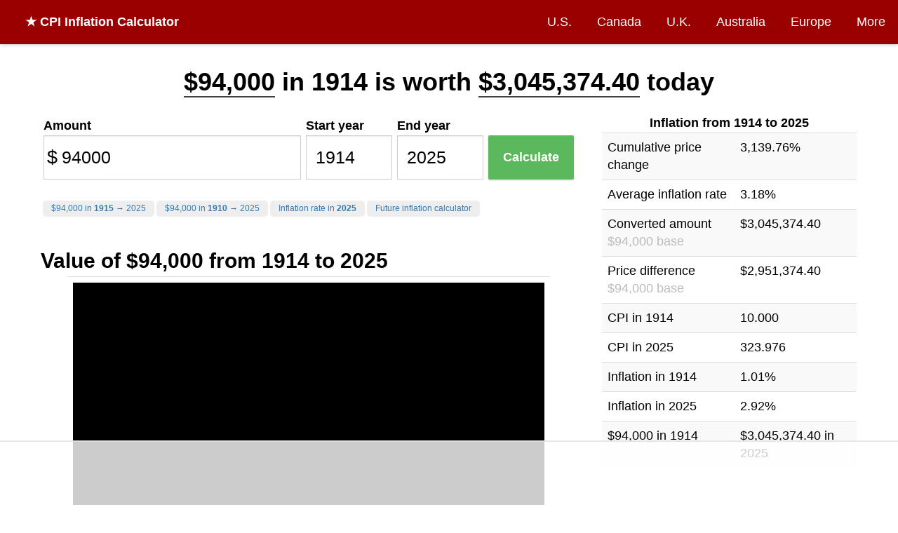

--- FILE ---
content_type: text/html; charset=utf-8
request_url: https://www.in2013dollars.com/us/inflation/1914?amount=94000
body_size: 17072
content:
<!DOCTYPE html><html lang=en><head><meta charset=utf-8><title>$94,000 in 1914 → 2025 | Inflation Calculator</title><meta name=viewport content="width=device-width,initial-scale=1"><link rel=canonical href="https://www.in2013dollars.com/us/inflation/1914?amount=94000"><meta name=description content="The 3.18% inflation rate means $94,000 in 1914 is equivalent to $3,045,374.40 today. This inflation calculator uses the official US consumer price index published by the Department of Labor."><meta property=og:image content="https://image.thum.io/get/ogImage/https://www.in2013dollars.com/us/inflation/1914?amount=94000&noads=1&noanal=1"><meta name=twitter:card content=summary_large_image><meta name=twitter:image content="https://image.thum.io/get/ogImage/https://www.in2013dollars.com/us/inflation/1914?amount=94000&noads=1&noanal=1"><meta name=twitter:title content="Inflation Rate between 1914-2025 | Inflation Calculator"><meta name=twitter:description content="$94,000 in 1914 is now equivalent to $3,045,374.40 in 2025."><link rel=apple-touch-icon sizes=180x180 href="/apple-touch-icon.png?v=LbzeYP0WKO"><link rel=icon type=image/png sizes=32x32 href="/favicon-32x32.png?v=LbzeYP0WKO"><link rel=icon type=image/png sizes=16x16 href="/favicon-16x16.png?v=LbzeYP0WKO"><link rel=manifest href="/site.webmanifest?v=LbzeYP0WKO"><link rel=mask-icon href="/safari-pinned-tab.svg?v=LbzeYP0WKO" color=#5bbad5><link rel="shortcut icon" href="/favicon.ico?v=LbzeYP0WKO"><meta name=msapplication-TileColor content=#2b5797><meta name=theme-color content=#ffffff><style>* {
  box-sizing: border-box;
}

body {
  margin: 0;
  font-size: 18px;
  line-height: 1.5;
  background-color: #fff;
}

h1, h2, h3 {
  margin: 0;
  font-weight: bold;
}

h1 {
	font-size: 36px;
}

h2 {
  font-size: 30px;
}

h3 {
  font-size: 24px;
}

a, a:visited {
  color: #337ab7;
  text-decoration: none;
}

hr {
  margin-top: 20px;
  margin-bottom: 20px;
  border: 0;
  border-top: 1px solid #eee;
}

footer {
  text-align: center;
}

input {
  border: 1px solid #ccc;
  padding: 0 0.5em;
  box-shadow: inset 0 1px 1px rgba(0,0,0,.075);
  transition: border-color ease-in-out .15s,box-shadow ease-in-out .15s;
}

input:focus {
  border-color: #66afe9;
  outline: 0;
  box-shadow: inset 0 1px 1px rgba(0,0,0,.075),0 0 8px rgba(102,175,233,.6);
}

nav {
  background-color: #fff;
  box-shadow: 0px 1px 5px 0px rgba(204,204,204,1);
  z-index: 999;

  display: flex;
  width: 100%;
  align-items: center;
}

.brand {
  flex-grow: 1;
  padding: 1em;
  padding-left: 2em;
  font-weight: bold;
  color: #fff;
}

.brand a {
  color: #fff;
  text-decoration: none;
}

.nav-links {
}

.nav-links a, .nav-links a:visited {
  display: block;
  padding: 1em;
  color: #fff;
  text-decoration: none;
}

nav ul {
  list-style-type: none;
  text-align: right;
  margin: 0;
  padding: 0;
}

nav li {
  display: inline-block;
}
nav li:hover {
	text-decoration: underline;
}

.container {
  margin: 0 auto;
  max-width: 1200px;
}

.row {
  display: flex;
  flex-wrap: nowrap;
}

.col {
  min-width: 0;
  padding: 1em;
}

.col-md-4 {
  width: 33.33%;
}

.col-md-8 {
  width: 66.66%;
}

.input-icon {
  position: relative;
}

.input-icon > i {
  position: absolute;
  display: block;
  transform: translate(0, -50%);
  top: 50%;
  pointer-events: none;
  width: 25px;
  text-align: center;
  font-style: normal;
  font-size: 1.5em;
}

.input-icon > input {
  padding-left: 25px;
  padding-right: 0.5em;
}

.input-icon-right > i {
  right: 0;
}

.input-icon-right > input {
  padding-left: 0.5em;
  padding-right: 25px;
  text-align: right;
}

.input-group input {
	width: 100%;
  font-size: 1.4em;
  font-weight: 300;
  height: 2.5em;
}

.control-label {
  font-weight: bold;
}

.btn-success {
  display: inline-block;
  margin-bottom: 0;
  font-weight: 400;
  text-align: center;
  vertical-align: middle;
  -ms-touch-action: manipulation;
  touch-action: manipulation;
  cursor: pointer;
  background-image: none;
  border: 1px solid transparent;
  white-space: nowrap;

  color: #fff;
  background-color: #5cb85c;
  border-color: #4cae4c;

  font-size: 18px;
  line-height: 1.3333333;

  box-shadow: 0 1px 3px rgba(0,0,0,.171);
  transition: box-shadow .2s ease;
}

.btn-success:hover {
  transform: translateY(-1px);
  box-shadow: 0 4px 10px rgba(50,50,93,.226), 0 1px 3px rgba(0,0,0,.08);
}

table {
	border-collapse: collapse;
	border-spacing: 0;
  width: 100%;
  text-align: left;
}

table caption {
  font-weight: bold;
}

.table > tbody > tr > td, .table > tbody > tr > th {
	padding: 8px;
	line-height: 1.42857143;
	vertical-align: top;
	border-top: 1px solid #ddd;
}

.table-striped > tbody > tr:nth-of-type(2n+1) {
	background-color: #f9f9f9;
}

.btn-sm {
	padding: 5px 10px;
	font-size: 12px;
	line-height: 1.5;
	border-radius: 3px;
}

.btn-xs {
	padding: 1px 5px;
	font-size: 12px;
	line-height: 1.5;
	border-radius: 3px;
}

.btn-default {
	color: #333;
	background-color: #eee;
	border-color: #ccc;
}

.btn a {
  color: #333;
}

.btn {
	display: inline-block;
	margin-bottom: 0;
	font-weight: 400;
	text-align: center;
	vertical-align: middle;
	-ms-touch-action: manipulation;
	touch-action: manipulation;
	cursor: pointer;
	background-image: none;
	border: 1px solid transparent;
	border-top-color: transparent;
	border-right-color: transparent;
	border-bottom-color: transparent;
	border-left-color: transparent;
	white-space: nowrap;
	user-select: none;
}

.alert {
  padding: 1em;
  margin: 1em;
}

.alert-danger {
  border: 1px solid #ff0000;
  background-color: #ffbaba;
}

@media (max-width: 992px) {
  .desktop {
    display: none;
  }

  .mobile {
    display: block !important;
  }

  .container {
    padding: 1em;
  }

	.row {
    display: block;
  }

  .col-sm-12 {
    width: 100%;
  }

  nav {
    display: block;
  }

  nav .brand {
    text-align: center;
  }

  nav ul {
    text-align: center;
  }

  nav li {
    padding: 0;
  }

  .nav-links a, .nav-links a:visited {
    padding: 0.5em 0.5em;
  }
}</style><style>body {
  font-family: -apple-system,BlinkMacSystemFont,Segoe UI,Lato,Helvetica,Arial,sans-serif;
}

nav {
  
    background-color: #900;
  
}

.container.single-col {
  max-width: 960px;
  padding-top: 1em;
}

.breadcrumb-container {
  margin-top: 1em;
}

.well {
  min-height: 20px;
  padding: 19px;
  margin-bottom: 20px;
  background-color: #fff;
}

.osx-scrollable::-webkit-scrollbar {
	-webkit-appearance: none;
}

.osx-scrollable::-webkit-scrollbar:vertical {
	width: 11px;
}

.osx-scrollable::-webkit-scrollbar:horizontal {
	height: 11px;
}

.osx-scrollable::-webkit-scrollbar-thumb {
	border-radius: 8px;
	border: 2px solid white; /* should match background, can't be transparent */
	background-color: rgba(0, 0, 0, .5);
}

.osx-scrollable::-webkit-scrollbar-track {
	background-color: #fff;
	border-radius: 8px;
}

.top-ad {
  width: 728px;
  height: 90px;
  margin: 0 auto;
}

.side-ad {
  margin: 0 auto;
}

table caption {
  text-align: center;
}

.table-container {
  margin-top: 2em;
  overflow: auto;

  margin: 20px 0;
  max-height: 400px;
}

.table-container thead {
  background-color: #ffe7aa;
}

.table-container thead th,tr {
  padding: 5px;
}

table.regular-data {
  border: 1px solid #404040;
}

table.regular-data td, table.regular-data th {
  padding: 10px;
  border: 1px solid #404040;
}

.author-flex-container {
  display: flex;
  align-items: center;
}

.author-img-container {
  flex: 1;
  text-align: center;
  padding: 1em;
}

.author-img-container img {
  border-radius: 50%;
  max-width: 150px;
}

.author-bio {
  flex: 3;
}

footer {
  margin-top: 0.5em;
  margin-bottom: 0.5em;
  color: #bbb;
}

footer a, footer a:visited {
  color: #bbb;
  text-decoration: underline;
}

@media (max-width: 767px) {
  .col-md-4, .col-md-8 {
    padding: 0;
  }

  .author-flex-container {
    display: block;
  }
}

@media (max-width: 960px) {
  .top-ad, .top-ad-container {
    display: none;
  }
}


.main-container p, .main-container table {
  font-size: 18px;
}

.result p {
  font-size: 20px;
  animation: fadein 2s;
}

@keyframes fadein {
  from { opacity: 0; }
  to   { opacity: 1; }
}

.highlighted-amount {
  /*
   background-color: #ccffff;
  -moz-border-radius: 0.2em;
  -webkit-border-radius: 0.2em;
  border-radius: 0.2em;
  border: 1px solid #ccc;
  padding: 3px;
  */
  border-bottom: 2px solid #404040;
}

.highlight {
  background-color: rgba(255, 255, 126, 0.36);
}

.main-info {
  margin: 1.5em 0 0 0;
}

.adsbygoogle {
  margin-bottom: 20px;
}

.ad {
  margin: 0 auto;
  text-align: center;
}

.field {
  flex: 1;
  margin: 0.2em;
}

.btn-calculate {
  width: 100%;
  padding: 18.5px 16px;
  border-radius: 2px;
  font-weight: bold;
}

.field-amount {
  flex: 3;
}

.field-cta-container {
  align-self: flex-end;
}

.inflation-data-img {
  margin: 0 auto;
  max-width: 100%;
}

.formula {
  display: flex;
  flex-direction: row;
  align-content: center;
  align-items: center;

  border: 1px dashed #aaa;
  margin: 1em 0;
  padding: 1em;
  text-align: center;
  font-weight: bold;
}

.formula > * {
  margin: 1%;
  width: 25%;
}

.formula .col {
  width: 25%;
  flex-direction: column;
  display: flex;
}

.formula .col span:first-of-type {
  border-bottom: 1px solid black;
}

.formula .operator {
  width: 5%;
}

#debug {
  border: 1px solid red;
  padding: 20px;
  margin: 20px;
}

.directory {
  margin-left: 2em;
  padding: 0;
  line-height: 2;
}

@media (min-width: 992px) {
  .input-has-tall-label {
    margin-top: 1.2em;
  }
}

@media (max-width: 992px) {
  body {
    padding-top: 0;
  }

  .main-info {
    margin: 0;
  }

  .main-container p, .main-container table {
    font-size: 16px;
  }
}


h4 {
  font-size:20px;
  font-weight: bold;
  margin: 5px 0;
}

.quick-links {
  line-height: 2;
}

.quick-links ul {
  list-style-type: none;
  padding-left: 0;
}

.toc {
  border: 1px solid #a2a9b1;
  background-color: #f8f9fa;
  padding: 1em 0 0 0;
  max-width: 400px;
}

.toc .title {
  text-align: center;
  font-weight: bold;
}

.toc-shortcut {
  display: none;
  position: fixed;
  right: 0.3em;
  bottom: 0.3em;
  width: 1em;
  height: 1em;
  background-color: #000a;
  cursor: pointer;
  border-radius: 3px;

  text-align: center;
  color: #fff;
  font-size: 2.5em;

  z-index: 999999;
}

.categories-container {
  margin-top:15px;
  background-color:#f1f1f1;
  margin:0;
  padding:10px;

  font-size: 20px;
}

.breakdown-above-average {
  color: #474780;
  font-weight: bold;
}

.chart-title-container {
  position: relative;
  text-align: center;
  font-size: 18px;
}

.chart-title {
  font-weight: bold;
}

.chart-subtitle {
  font-style: italic;
  color: #888;
  font-size: 16px;
}

.cum-chart-container {
  position: relative;
  margin-bottom: 1em;
}

.breakdown-chart-container {
  position: relative;
  height: 50vh;
  margin-bottom: 1.5em;
}

.chart-download {
  position: absolute;
  top: 2.3em;
  right: 1em;
  font-size: 12px;
}

.cum-chart-container .chart-download {
  top: 0.75em;
}

.summary-table {
  margin: 0 auto;
}

.expand-table-parent {
  position: relative;
}

.expand-table-container {
  overflow: hidden;
}

.expand-table-gradient {
  height: 8em;  /* Fade about 4 rows */
  cursor: pointer;

  text-align: center;
  padding-top: 6em;
  color: #aaa;

  position: absolute;
  z-index: 2;
  right: 0;
  bottom: 0;
  left: 0;

  background: url([data-uri]);
  background: -moz-linear-gradient(top,  rgba(255,255,255,0) 0%, rgba(255,255,255,1) 70%);
  background: -webkit-gradient(linear, left top, left bottom, color-stop(0%,rgba(255,255,255,0)), color-stop(70%,rgba(255,255,255,1)));
  background: -webkit-linear-gradient(top,  rgba(255,255,255,0) 0%,rgba(255,255,255,1) 70%);
  background: -o-linear-gradient(top,  rgba(255,255,255,0) 0%,rgba(255,255,255,1) 70%);
  background: -ms-linear-gradient(top,  rgba(255,255,255,0) 0%,rgba(255,255,255,1) 70%);
  background: linear-gradient(to bottom,  rgba(255,255,255,0) 0%,rgba(255,255,255,1) 70%);
}

.expand-table-gradient:hover {
  color: #404040;
  background: -moz-linear-gradient(top,  rgba(240,240,240,0) 0%, rgba(240,240,240,1) 70%);
  background: -webkit-gradient(linear, left top, left bottom, color-stop(0%,rgba(240,240,240,0)), color-stop(70%,rgba(240,240,240,1)));
  background: -webkit-linear-gradient(top,  rgba(240,240,240,0) 0%,rgba(240,240,240,1) 70%);
  background: -o-linear-gradient(top,  rgba(240,240,240,0) 0%,rgba(240,240,240,1) 70%);
  background: -ms-linear-gradient(top,  rgba(240,240,240,0) 0%,rgba(240,240,240,1) 70%);
  background: linear-gradient(to bottom,  rgba(240,240,240,0) 0%,rgba(240,240,240,1) 70%);
}

.mobile {
  display: none;
}

.calculator-inline {
  display: flex;
  flex-direction: row;
  flex-wrap: wrap;
}

.calculator-inline-container {
  margin-bottom: 1em;
}

.calculator-inline-container .quick-links ul {
  display: inline-block;
}

.calculator-inline-container .quick-links li {
  display: inline-block;
  padding: 0.2em 1em;
  margin-left: 0.25em;
  font-size: 12px;
  background-color: #eee;
  border-radius: 5px;
  line-height: 1.5;
}

.calculator-inline-container .quick-links li:hover {
  background-color: #ddd;
}

@media (max-width: 767px) {
  label {
    /* Override col-sm-* */
    padding: 0 !important;
  }

  .navbar {
    margin-bottom: -15px;
    min-height: 0;
  }

  .navbar-brand {
    padding: 0;
    padding-top: 2px;
    line-height: 35px;
    height: 35px;
    width: 100%;
    text-align: center;
  }
}

@media (max-width: 991px) {
  .field-amount, .field-cta-container {
    flex-basis: 100%;
  }

  .field {
    flex-grow: 1;
  }

  .calculator-inline-container {
    padding: 1em;
    border: 1px solid #ddd;
    margin-top: 1em;
  }

  .calculator-inline-container h2 {
    text-align: center;
  }
}

@media (max-width: 1200px) {
  .calculator-inline-container.future-prediction .field-amount {
    flex-basis: 100%;
  }

  .calculator-inline-container.future-prediction .field {
    flex-grow: 1;
  }

  .calculator-inline-container.future-prediction .field-cta-container {
    flex-basis: 100%;
  }
}</style><script>!function(e,r){e.adthrive=e.adthrive||{},e.adthrive.cmd=e.adthrive.cmd||[],e.adthrive.plugin="adthrive-ads-1.0.43-manual",e.adthrive.host="ads.adthrive.com";var t=r.createElement("script"),e=(t.async=!0,t.referrerpolicy="no-referrer-when-downgrade",t.src="https://"+e.adthrive.host+"/sites/612d2869467d8fa2ccbb3cc9/ads.min.js?referrer="+e.encodeURIComponent(e.location.href),r.getElementsByTagName("script")[0]);e.parentNode.insertBefore(t,e)}(window,document)</script></head><body><nav><div class="brand desktop"><a href=/ >★ CPI Inflation Calculator</a></div><div class=nav-links><ul><li><a href=/us-economy>U.S.</a></li><li><a href=/Canada-inflation>Canada</a></li><li><a href=/UK-inflation>U.K.</a></li><li><a href=/Australia-inflation>Australia</a></li><li><a href=/Euro-inflation>Europe</a></li><li><a href=/countries>More</a></li></ul></div></nav><div class=container><div class=main-info><h1 style="text-align: center; line-height: 1.5"><span class=highlighted-amount>$94,000</span> in 1914 is worth <span class=highlighted-amount>$3,045,374.40</span> today</h1></div><div class=row><div class="col col-md-8 col-sm-12 main-container"><div class=calculator-inline-container><form id=form-calculate><div class=calculator-inline><div class="field field-amount"><label class=control-label>Amount</label><div class=input-group><div class=input-icon><i>$ </i><input id=amount value=94000 type=number step=any min=0><wbr></div></div></div><div class=field><label class=control-label>Start year</label><div class=input-group><input id=y1 value=1914 title=1914 type=number></div></div><div class=field><label class=control-label>End year</label><div class=input-group><input id=y2 value=2025 title=2025 type=number></div></div><div class="field field-cta-container"><div class=input-group><button id=btn-calculate class="btn btn-success btn-lg btn-calculate" type=submit title=Calculate disabled>Calculate</button></div></div></div><div><div id=quick-links class=quick-links><ul><li><a rel=nofollow href="/us/inflation/1915?amount=94000&endYear=2025">$94,000 in <strong>1915</strong> &rarr; 2025</a></li><li><a rel=nofollow href="/us/inflation/1910?amount=94000&endYear=2025">$94,000 in <strong>1910</strong> &rarr; 2025</a></li><li><a href=/inflation-rate-in-2025>Inflation rate in <strong>2025</strong></a></li><li><a href=/predict-inflation>Future inflation calculator</a></li></ul></div></div></form></div><div class=explanation><h2 style=margin-top:0>Value of $94,000 from 1914 to 2025</h2><p>$94,000 in 1914 is equivalent in purchasing power to about <span class=highlight>$3,045,374.40</span> today, an increase of $2,951,374.40 over 111 years. The dollar had an average inflation rate of <span class=highlight>3.18% per year</span> between 1914 and today, producing a cumulative price increase of <span class=highlight>3,139.76%</span>.</p><p>This means that today's prices are 32.40 times as high as average prices since 1914, according to the Bureau of Labor Statistics consumer price index. A dollar today only buys 3.087% of what it could buy back then.</p><div id=ezoic-pub-ad-placeholder-103></div><p>The inflation rate in 1914 was <span class=highlight>1.01%</span>. The current inflation rate compared to the end of last year is now <span class=highlight>2.92%</span>. If this number holds, $94,000 today will be equivalent in buying power to $96,741.20 next year. The <a href=/current-inflation-rate>current inflation rate</a> page gives more detail on the latest inflation rates.</p><p></p><div id=toc class=toc><div class=title>Contents</div><ol><li><a href=#overview>Overview</a></li><li><a href=#buying-power>Buying Power of $94,000</a></li><li><a href=#location-breakdown>Inflation by Country</a></li><li><a href=#category-breakdown>Inflation by Spending Category</a></li><li><a href=#formulas>Formulas &amp; How to Calculate</a></li><li><a href=#sp500>Comparison to S&amp;P 500 Index</a></li><li><a href=#citation>Data Source</a></li></ol></div><div id=toc-shortcut class=toc-shortcut>⌃</div><hr><div id=overview class=mobile><table class="table table-striped"><caption>Inflation from 1914 to 2025</caption><tr><td>Cumulative price change</td><td>3,139.76%</td></tr><tr><td>Average inflation rate</td><td>3.18%</td></tr><tr><td>Converted amount<br><span style="color: #bbb">$94,000 base</span></td><td>$3,045,374.40</td></tr><tr><td>Price difference<br><span style="color: #bbb">$94,000 base</span></td><td>$2,951,374.40</td></tr><tr><td>CPI in 1914</td><td>10.000</td></tr><tr><td>CPI in 2025</td><td>323.976</td></tr><tr><td>Inflation in 1914</td><td>1.01%</td></tr><tr><td>Inflation in 2025</td><td>2.92%</td></tr><tr><td>$94,000 in 1914</td><td>$3,045,374.40 in 2025</td></tr></table><hr></div><div class=chart-title-container><div class=chart-title>USD inflation since 1914</div><div class=chart-subtitle>Annual Rate, the Bureau of Labor Statistics CPI</div><a id=main-chart-download rel=nofollow class="chart-download desktop btn btn-default btn-xs" href=# target=_blank download>Download</a></div><canvas id=main-chart width=500 height=250></canvas><style>.conversion-table {
  margin: 0 auto;
}
.conversion-table td span {
  color: #666;
}</style><div id=buying-power><hr><h2>Buying power of $94,000 in 1914</h2><p>This chart shows a calculation of buying power equivalence for $94,000 in 1914 (price index tracking began in 1635).</p><p>For example, if you started with $94,000, you would need to end with $3,045,374.40 in order to "adjust" for inflation (sometimes refered to as "beating inflation").</p><p></p><div class=cum-chart-container><a rel=nofollow class="js-cum-chart-download chart-download desktop btn btn-xs btn-default" href=# target=_blank>Download</a><canvas id=cum-chart-2></canvas></div><p>When $94,000 is equivalent to $3,045,374.40 over time, that means that the "real value" of a single U.S. dollar decreases over time. In other words, a dollar will pay for fewer items at the store.</p><p>This effect explains how inflation erodes the value of a dollar over time. By calculating the value in 1914 dollars, the chart below shows how $94,000 is worth less over 111 years.</p><div class=cum-chart-container><a rel=nofollow class="js-erosion-chart-download chart-download desktop btn btn-xs btn-default" href=# target=_blank>Download</a><canvas id=erosion-chart-2></canvas></div><p>According to the Bureau of Labor Statistics, each of these USD amounts below is equal in terms of what it could buy at the time:</p><div class=expand-table-parent><div class="table-container expand-table-container" style=text-align:center><table class="regular-data table-striped" style="margin: 0 auto"><caption>Dollar inflation: 1914-2025</caption><thead><tr><th>Year</th><th>Dollar Value</th><th>Inflation Rate</th></tr></thead><tbody><tr><td>1914</td><td>$94,000.00</td><td>1.01%</td></tr><tr><td>1915</td><td>$94,940.00</td><td>1.00%</td></tr><tr><td>1916</td><td>$102,460.00</td><td>7.92%</td></tr><tr><td>1917</td><td>$120,320.00</td><td>17.43%</td></tr><tr><td>1918</td><td>$141,940.00</td><td>17.97%</td></tr><tr><td>1919</td><td>$162,620.00</td><td>14.57%</td></tr><tr><td>1920</td><td>$188,000.00</td><td>15.61%</td></tr><tr><td>1921</td><td>$168,260.00</td><td>-10.50%</td></tr><tr><td>1922</td><td>$157,920.00</td><td>-6.15%</td></tr><tr><td>1923</td><td>$160,740.00</td><td>1.79%</td></tr><tr><td>1924</td><td>$160,740.00</td><td>0.00%</td></tr><tr><td>1925</td><td>$164,500.00</td><td>2.34%</td></tr><tr><td>1926</td><td>$166,380.00</td><td>1.14%</td></tr><tr><td>1927</td><td>$163,560.00</td><td>-1.69%</td></tr><tr><td>1928</td><td>$160,740.00</td><td>-1.72%</td></tr><tr><td>1929</td><td>$160,740.00</td><td>0.00%</td></tr><tr><td>1930</td><td>$156,980.00</td><td>-2.34%</td></tr><tr><td>1931</td><td>$142,880.00</td><td>-8.98%</td></tr><tr><td>1932</td><td>$128,780.00</td><td>-9.87%</td></tr><tr><td>1933</td><td>$122,200.00</td><td>-5.11%</td></tr><tr><td>1934</td><td>$125,960.00</td><td>3.08%</td></tr><tr><td>1935</td><td>$128,780.00</td><td>2.24%</td></tr><tr><td>1936</td><td>$130,660.00</td><td>1.46%</td></tr><tr><td>1937</td><td>$135,360.00</td><td>3.60%</td></tr><tr><td>1938</td><td>$132,540.00</td><td>-2.08%</td></tr><tr><td>1939</td><td>$130,660.00</td><td>-1.42%</td></tr><tr><td>1940</td><td>$131,600.00</td><td>0.72%</td></tr><tr><td>1941</td><td>$138,180.00</td><td>5.00%</td></tr><tr><td>1942</td><td>$153,220.00</td><td>10.88%</td></tr><tr><td>1943</td><td>$162,620.00</td><td>6.13%</td></tr><tr><td>1944</td><td>$165,440.00</td><td>1.73%</td></tr><tr><td>1945</td><td>$169,200.00</td><td>2.27%</td></tr><tr><td>1946</td><td>$183,300.00</td><td>8.33%</td></tr><tr><td>1947</td><td>$209,620.00</td><td>14.36%</td></tr><tr><td>1948</td><td>$226,540.00</td><td>8.07%</td></tr><tr><td>1949</td><td>$223,720.00</td><td>-1.24%</td></tr><tr><td>1950</td><td>$226,540.00</td><td>1.26%</td></tr><tr><td>1951</td><td>$244,400.00</td><td>7.88%</td></tr><tr><td>1952</td><td>$249,100.00</td><td>1.92%</td></tr><tr><td>1953</td><td>$250,980.00</td><td>0.75%</td></tr><tr><td>1954</td><td>$252,860.00</td><td>0.75%</td></tr><tr><td>1955</td><td>$251,920.00</td><td>-0.37%</td></tr><tr><td>1956</td><td>$255,680.00</td><td>1.49%</td></tr><tr><td>1957</td><td>$264,140.00</td><td>3.31%</td></tr><tr><td>1958</td><td>$271,660.00</td><td>2.85%</td></tr><tr><td>1959</td><td>$273,540.00</td><td>0.69%</td></tr><tr><td>1960</td><td>$278,240.00</td><td>1.72%</td></tr><tr><td>1961</td><td>$281,060.00</td><td>1.01%</td></tr><tr><td>1962</td><td>$283,880.00</td><td>1.00%</td></tr><tr><td>1963</td><td>$287,640.00</td><td>1.32%</td></tr><tr><td>1964</td><td>$291,400.00</td><td>1.31%</td></tr><tr><td>1965</td><td>$296,100.00</td><td>1.61%</td></tr><tr><td>1966</td><td>$304,560.00</td><td>2.86%</td></tr><tr><td>1967</td><td>$313,960.00</td><td>3.09%</td></tr><tr><td>1968</td><td>$327,120.00</td><td>4.19%</td></tr><tr><td>1969</td><td>$344,980.00</td><td>5.46%</td></tr><tr><td>1970</td><td>$364,720.00</td><td>5.72%</td></tr><tr><td>1971</td><td>$380,700.00</td><td>4.38%</td></tr><tr><td>1972</td><td>$392,920.00</td><td>3.21%</td></tr><tr><td>1973</td><td>$417,360.00</td><td>6.22%</td></tr><tr><td>1974</td><td>$463,420.00</td><td>11.04%</td></tr><tr><td>1975</td><td>$505,720.00</td><td>9.13%</td></tr><tr><td>1976</td><td>$534,860.00</td><td>5.76%</td></tr><tr><td>1977</td><td>$569,640.00</td><td>6.50%</td></tr><tr><td>1978</td><td>$612,880.00</td><td>7.59%</td></tr><tr><td>1979</td><td>$682,440.00</td><td>11.35%</td></tr><tr><td>1980</td><td>$774,560.00</td><td>13.50%</td></tr><tr><td>1981</td><td>$854,460.00</td><td>10.32%</td></tr><tr><td>1982</td><td>$907,100.00</td><td>6.16%</td></tr><tr><td>1983</td><td>$936,240.00</td><td>3.21%</td></tr><tr><td>1984</td><td>$976,660.00</td><td>4.32%</td></tr><tr><td>1985</td><td>$1,011,440.00</td><td>3.56%</td></tr><tr><td>1986</td><td>$1,030,240.00</td><td>1.86%</td></tr><tr><td>1987</td><td>$1,067,840.00</td><td>3.65%</td></tr><tr><td>1988</td><td>$1,112,020.00</td><td>4.14%</td></tr><tr><td>1989</td><td>$1,165,600.00</td><td>4.82%</td></tr><tr><td>1990</td><td>$1,228,580.00</td><td>5.40%</td></tr><tr><td>1991</td><td>$1,280,280.00</td><td>4.21%</td></tr><tr><td>1992</td><td>$1,318,820.00</td><td>3.01%</td></tr><tr><td>1993</td><td>$1,358,300.00</td><td>2.99%</td></tr><tr><td>1994</td><td>$1,393,080.00</td><td>2.56%</td></tr><tr><td>1995</td><td>$1,432,560.00</td><td>2.83%</td></tr><tr><td>1996</td><td>$1,474,860.00</td><td>2.95%</td></tr><tr><td>1997</td><td>$1,508,700.00</td><td>2.29%</td></tr><tr><td>1998</td><td>$1,532,200.00</td><td>1.56%</td></tr><tr><td>1999</td><td>$1,566,040.00</td><td>2.21%</td></tr><tr><td>2000</td><td>$1,618,680.00</td><td>3.36%</td></tr><tr><td>2001</td><td>$1,664,740.00</td><td>2.85%</td></tr><tr><td>2002</td><td>$1,691,060.00</td><td>1.58%</td></tr><tr><td>2003</td><td>$1,729,600.00</td><td>2.28%</td></tr><tr><td>2004</td><td>$1,775,660.00</td><td>2.66%</td></tr><tr><td>2005</td><td>$1,835,820.00</td><td>3.39%</td></tr><tr><td>2006</td><td>$1,895,040.00</td><td>3.23%</td></tr><tr><td>2007</td><td>$1,949,014.80</td><td>2.85%</td></tr><tr><td>2008</td><td>$2,023,848.20</td><td>3.84%</td></tr><tr><td>2009</td><td>$2,016,647.80</td><td>-0.36%</td></tr><tr><td>2010</td><td>$2,049,726.40</td><td>1.64%</td></tr><tr><td>2011</td><td>$2,114,426.60</td><td>3.16%</td></tr><tr><td>2012</td><td>$2,158,183.60</td><td>2.07%</td></tr><tr><td>2013</td><td>$2,189,795.80</td><td>1.46%</td></tr><tr><td>2014</td><td>$2,225,318.40</td><td>1.62%</td></tr><tr><td>2015</td><td>$2,227,959.80</td><td>0.12%</td></tr><tr><td>2016</td><td>$2,256,065.80</td><td>1.26%</td></tr><tr><td>2017</td><td>$2,304,128.00</td><td>2.13%</td></tr><tr><td>2018</td><td>$2,361,562.00</td><td>2.49%</td></tr><tr><td>2019</td><td>$2,403,180.50</td><td>1.76%</td></tr><tr><td>2020</td><td>$2,432,829.67</td><td>1.23%</td></tr><tr><td>2021</td><td>$2,547,119.57</td><td>4.70%</td></tr><tr><td>2022</td><td>$2,750,964.83</td><td>8.00%</td></tr><tr><td>2023</td><td>$2,864,200.37</td><td>4.12%</td></tr><tr><td>2024</td><td>$2,947,045.27</td><td>2.89%</td></tr><tr><td>2025</td><td>$3,045,374.40</td><td>3.34%*</td></tr></tbody></table>* Compared to previous annual rate. Not final. See <a href=/ >inflation summary</a> for latest 12-month trailing value.</div><div class=expand-table-gradient>Click to show 105 more rows</div></div><div style=text-align:center><button class="js-download-buying-power-csv btn btn-sm btn-default">Download as CSV/Excel</button></div><p>This conversion table shows various other 1914 amounts in today's dollars, based on the 3,139.76% change in prices:</p><div class=table-container><table class="regular-data table-striped conversion-table"><caption>Conversion: 1914 dollars today</caption><thead><tr><th>Initial value</th><th>Equivalent value</th></tr></thead><tbody><tr><td>$1 <span>dollar in 1914</span></td><td>$32.40 <span>dollars today</span></td></tr><tr><td>$5 <span>dollars in 1914</span></td><td>$161.99 <span>dollars today</span></td></tr><tr><td>$10 <span>dollars in 1914</span></td><td>$323.98 <span>dollars today</span></td></tr><tr><td>$50 <span>dollars in 1914</span></td><td>$1,619.88 <span>dollars today</span></td></tr><tr><td>$100 <span>dollars in 1914</span></td><td>$3,239.76 <span>dollars today</span></td></tr><tr><td>$500 <span>dollars in 1914</span></td><td>$16,198.80 <span>dollars today</span></td></tr><tr><td>$1,000 <span>dollars in 1914</span></td><td>$32,397.60 <span>dollars today</span></td></tr><tr><td>$5,000 <span>dollars in 1914</span></td><td>$161,988.00 <span>dollars today</span></td></tr><tr><td>$10,000 <span>dollars in 1914</span></td><td>$323,976.00 <span>dollars today</span></td></tr><tr><td>$50,000 <span>dollars in 1914</span></td><td>$1,619,880.00 <span>dollars today</span></td></tr><tr><td>$100,000 <span>dollars in 1914</span></td><td>$3,239,760.00 <span>dollars today</span></td></tr><tr><td>$500,000 <span>dollars in 1914</span></td><td>$16,198,800.00 <span>dollars today</span></td></tr><tr><td>$1,000,000 <span>dollars in 1914</span></td><td>$32,397,600.00 <span>dollars today</span></td></tr></tbody></table></div></div><div id=location-breakdown><hr><h2>Inflation by Country</h2><p>Inflation can also vary widely by country. For comparison, in the UK £94,000.00 in 1914 would be equivalent to £13,860,938.44 in 2025, an absolute change of £13,766,938.44 and a cumulative change of 14,645.68%.</p><p>In Canada, CA$94,000.00 in 1914 would be equivalent to CA$2,531,350.90 in 2025, an absolute change of CA$2,437,350.90 and a cumulative change of 2,592.93%.</p><div id=ezoic-pub-ad-placeholder-102></div><p>Compare these numbers to the US's overall absolute change of $2,951,374.40 and total percent change of 3,139.76%.</p></div><hr><div id=category-breakdown><h2>Inflation by Spending Category</h2><p>CPI is the weighted combination of many categories of spending that are tracked by the government. Breaking down these categories helps explain the main drivers behind price changes.</p><p>This chart shows the average rate of inflation for select CPI categories between 1914 and 2025.</p><div class=breakdown-chart-container><canvas id=breakdown-chart></canvas></div><p>Compare these values to the overall average of 3.18% per year:</p><div class="table-container osx-scrollable"><table class="regular-data table-striped" style="margin: 0 auto"><thead><tr><th>Category</th><th>Avg Inflation (%)</th><th>Total Inflation (%)</th><th>$94,000 in 1914 &rarr; 2025</th></tr></thead><tbody><tr><td><a rel=nofollow href="/Food-and-beverages/price-inflation/1914?amount=94000">Food and beverages</a></td><td class=breakdown-above-average>3.97</td><td class=breakdown-above-average>7,466.66</td><td>7,112,655.82</td></tr><tr><td><a rel=nofollow href="/Housing/price-inflation/1914?amount=94000">Housing</a></td><td class=breakdown-above-average>4.26</td><td class=breakdown-above-average>10,116.02</td><td>9,603,056.98</td></tr><tr><td><a rel=nofollow href="/Apparel/price-inflation/1914?amount=94000">Apparel</a></td><td>1.97</td><td>775.92</td><td>823,369.50</td></tr><tr><td><a rel=nofollow href="/Transportation/price-inflation/1914?amount=94000">Transportation</a></td><td class=breakdown-above-average>3.34</td><td class=breakdown-above-average>3,718.51</td><td>3,589,403.74</td></tr><tr><td><a rel=nofollow href="/Medical-care/price-inflation/1914?amount=94000">Medical care</a></td><td class=breakdown-above-average>4.59</td><td class=breakdown-above-average>14,435.38</td><td>13,663,259.11</td></tr><tr><td><a rel=nofollow href="/Recreation/price-inflation/1914?amount=94000">Recreation</a></td><td>1.38</td><td>360.02</td><td>432,417.92</td></tr><tr><td><a rel=nofollow href="/Education-and-communication/price-inflation/1914?amount=94000">Education and communication</a></td><td>1.70</td><td>548.97</td><td>610,028.51</td></tr><tr><td><a rel=nofollow href="/Other-goods-and-services/price-inflation/1914?amount=94000">Other goods and services</a></td><td class=breakdown-above-average>4.94</td><td class=breakdown-above-average>21,119.08</td><td>19,945,933.31</td></tr></tbody></table></div><p>The graph below compares inflation in categories of goods over time. Click on a category such as "Food" to toggle it on or off:</p><div class=breakdown-chart-container><canvas id=category-line-graph></canvas></div><p>For all these visualizations, it's important to note that not all categories may have been tracked since 1914. This table and charts use the earliest available data for each category.</p></div><hr><div id=category-links class=categories-container><div><h4>Inflation rates of specific categories</h4><a href=/Medical-care/price-inflation>Medical Care</a> &middot; <a href=/Housing/price-inflation>Housing</a> &middot; <a href=/Rent-of-primary-residence/price-inflation>Rent</a> &middot; <a href=/Food/price-inflation>Food</a> &middot; <a href=/inflation-cpi-categories><em>More</em></a></div><div style=margin-top:15px><h4>Inflation-adjusted measures</h4><a href=/us-economy/s-p-500-price-inflation-adjusted>S&amp;P 500 price</a> &middot; <a href=/us-economy/s-p-500-earnings-inflation-adjusted>S&amp;P 500 earnings</a> &middot; <a href=/us-economy/shiller-pe>Shiller P/E</a></div></div><hr><div id=formulas><h2>How to calculate inflation rate for $94,000 since 1914</h2><p>Our calculations use the following inflation rate formula to calculate the change in value between 1914 and today:</p><div class=formula><div class=col><span>CPI today</span> <span>CPI in 1914</span></div><div class=operator>&times;</div><div>1914 USD value</div><div class=operator>=</div><div>Today's value</div></div><p>Then plug in <a href=https://www.officialdata.org/articles/consumer-price-index-since-1913/ target=_blank>historical CPI values</a>. The U.S. CPI was 10 in the year 1914 and 323.976 in 2025:</p><div class=formula><div class=col><span>323.976</span><span>10</span></div><div class=operator>&times;</div><div>$94,000</div><div class=operator>=</div><div><strong>$3,045,374.40</strong></div></div><p>$94,000 in 1914 has the same "purchasing power" or "buying power" as $3,045,374.40 in 2025.</p><p>To get the total inflation rate for the 111 years between 1914 and 2025, we use the following formula:</p><div class=formula><div class=col><span>CPI in 2025 - CPI in 1914</span><span>CPI in 1914</span></div><div class=operator>&times;</div><div>100</div><div class=operator>=</div><div><strong>Cumulative inflation rate (111 years)</strong></div></div><p>Plugging in the values to this equation, we get:</p><div class=formula><div class=col><span>323.976 - 10</span><span>10</span></div><div class=operator>&times;</div><div>100</div><div class=operator>=</div><div><strong>3,140%</strong></div></div></div><div id=sp500><hr><h2>Comparison to S&amp;P 500 Index</h2><p>The average inflation rate of 3.18% has a compounding effect between 1914 and 2025. As noted above, this yearly inflation rate compounds to produce an overall price difference of 3,139.76% over 111 years.</p><p>To help put this inflation into perspective, if we had invested $94,000 in the S&amp;P 500 index in 1914, our investment would be <em><u>nominally</u></em> worth approximately <span class=highlight>$5,588,157,064.19</span> in 2025. This is a return on investment of 5,944,747.94%, with an absolute return of $5,588,063,064.19 on top of the original $94,000.</p><p>These numbers are not inflation adjusted, so they are considered <em>nominal</em>. In order to evaluate the <em>real</em> return on our investment, we must calculate the return with inflation taken into account.</p><p>The compounding effect of inflation would account for 96.91% of returns ($5,415,670,303.93) during this period. This means the inflation-adjusted <em><u>real</u></em> return of our $94,000 investment is <span class=highlight>$172,392,760.26</span>. You may also want to account for capital gains tax, which would take your real return down to around $146,533,846 for most people.</p><p><table class="table table-striped" style=overflow-wrap:anywhere><caption>Investment in S&amp;P 500 Index, 1914-2025</caption><thead><tr><th></th><th>Original Amount</th><th>Final Amount</th><th>Change</th></tr></thead><tbody><tr><td><strong>Nominal</strong></td><td>$94,000</td><td>$5,588,157,064.19</td><td>5,944,747.94%</td></tr><tr><td><strong>Real</strong><br><span style=color:#bbb>Inflation Adjusted</span></td><td>$94,000</td><td>$172,486,760.26</td><td>183,396.55%</td></tr></tbody></table></p><p>Information displayed above may differ slightly from other S&amp;P 500 calculators. Minor discrepancies can occur because we use the latest CPI data for inflation, annualized inflation numbers for previous years, and we compute S&amp;P price and dividends from January of 1914 to latest available data for 2025 using average monthly close price.</p><p>For more details on the S&amp;P 500 between 1914 and 2025, see the <a href=/us/stocks/s-p-500/1914>stock market returns calculator</a>.</p></div><hr><div id=citation><h2>Data source &amp; citation</h2></div><div itemscope itemtype=http://schema.org/GovernmentOrganization><p>Raw data for these calculations comes from the <span itemprop=name>Bureau of Labor Statistics</span>' <a itemprop=url href=http://www.bls.gov/cpi/ target=_blank><span itemscope itemtype=http://schema.org/Product><span itemprop=name>Consumer Price Index</span> </span></a>(CPI), established in 1913. Price index data from 1774 to 1912 is sourced from a <a href=http://oregonstate.edu/cla/polisci/sahr/sahr>historical study</a> conducted by political science professor Robert Sahr at Oregon State University and from the American Antiquarian Society. Price index data from 1634 to 1773 is from the American Antiquarian Society, using British pound equivalents.</p></div><p style=word-break:break-all>You may use the following MLA citation for this page: “$94,000 in 1914 → 2025 | Inflation Calculator.” Official Inflation Data, Alioth Finance, 8 Nov. 2025, https://www.officialdata.org/us/inflation/1914?amount=94000.</p><p>Special thanks to QuickChart for their <a href=https://quickchart.io>chart image API</a>, which is used for chart downloads.</p><p>in2013dollars.com is a reference website maintained by the <a href=https://www.officialdata.org/about>Official Data Foundation</a>.</p><hr><div class=author-container><div class=author-flex-container><div class=author-img-container><img src=/assets/img/authors/ianwebster.jpg alt="Ian Webster" width=150 height=150 loading=lazy></div><div class=author-bio><h4>About the author</h4><p>Ian Webster is an engineer and data expert based in San Mateo, California. He has worked for Google, NASA, and consulted for governments around the world on data pipelines and data analysis. Disappointed by the lack of clear resources on the impacts of inflation on economic indicators, Ian believes this website serves as a valuable public tool. Ian earned his degree in Computer Science from Dartmouth College.</p><p><a href=mailto:ian@officialdata.org>Email</a> &middot; <a href=https://www.linkedin.com/in/ianww/ >LinkedIn</a> &middot; <a href=https://twitter.com/iwebst>Twitter</a></p></div></div></div><hr><div><p>&raquo; <a href=/articles>Read more about inflation and investment</a>.</p></div><div class="hidden-lg hidden-md">Other resources:<ul class=directory><li><a href=/us-economy>U.S. Economy</a></li><li><a href=/Canada-inflation>Canada Inflation</a></li><li><a href=/UK-inflation>U.K. Inflation</a></li><li><a href=/Australia-inflation>Australia Inflation</a></li><li><a href=/Euro-inflation>Euro Inflation</a></li><li><a href=/Venezuela-inflation>Venezuela Inflation</a></li></ul></div></div></div><div class="col col-md-4 col-sm-12 desktop"><table class="table table-striped"><caption>Inflation from 1914 to 2025</caption><tr><td>Cumulative price change</td><td>3,139.76%</td></tr><tr><td>Average inflation rate</td><td>3.18%</td></tr><tr><td>Converted amount<br><span style="color: #bbb">$94,000 base</span></td><td>$3,045,374.40</td></tr><tr><td>Price difference<br><span style="color: #bbb">$94,000 base</span></td><td>$2,951,374.40</td></tr><tr><td>CPI in 1914</td><td>10.000</td></tr><tr><td>CPI in 2025</td><td>323.976</td></tr><tr><td>Inflation in 1914</td><td>1.01%</td></tr><tr><td>Inflation in 2025</td><td>2.92%</td></tr><tr><td>$94,000 in 1914</td><td>$3,045,374.40 in 2025</td></tr></table><div class=cum-chart-container style=min-height:254px><canvas id=cum-chart-1 height=200></canvas></div><div class=cum-chart-container style=min-height:254px><canvas id=erosion-chart-1 height=200></canvas></div><div style="text-align: center"><button class="js-download-buying-power-csv btn btn-default btn-sm">Download CSV/Excel</button></div></div></div><footer>&copy; Official Data Foundation / Alioth LLC. <a href=mailto:contact@officialdata.org>Contact</a> &middot; <a href=/privacy.html>Privacy policy</a></footer></div><script>function gtag(){dataLayer.push(arguments)}window.dataLayer=window.dataLayer||[],window.analytics={track:function(n,t){t&&t.nonInteraction&&(t.non_interaction=t.nonInteraction),gtag("event",n,t)},trackLink:function(n,t){n.addEventListener("click",function(){gtag("event",t)})}}</script><script async src="https://www.googletagmanager.com/gtag/js?id=UA-54607101-1"></script><script>gtag("js",new Date),gtag("config","UA-54607101-1"),window.addEventListener("error",function(n){n={msg:n.message,location:n.filename+": "+n.lineno,nonInteraction:1};n.event_label=n.msg+", "+n.location,analytics.track("js error",n)})</script><script async src=https://eomail6.com/form/9ab0ed7e-bae8-11ec-9258-0241b9615763.js data-form=9ab0ed7e-bae8-11ec-9258-0241b9615763></script><script>function waitForLoad(a){void 0!==window.InflationController?a():setTimeout(waitForLoad.bind(this,a),50)}window.yearlyConvertedAmounts=[["1914","94000.00","0.01"],["1915","94940.00","0.01"],["1916","102460.00","0.08"],["1917","120320.00","0.17"],["1918","141940.00","0.18"],["1919","162620.00","0.15"],["1920","188000.00","0.16"],["1921","168260.00","-0.11"],["1922","157920.00","-0.06"],["1923","160740.00","0.02"],["1924","160740.00","0.00"],["1925","164500.00","0.02"],["1926","166380.00","0.01"],["1927","163560.00","-0.02"],["1928","160740.00","-0.02"],["1929","160740.00","0.00"],["1930","156980.00","-0.02"],["1931","142880.00","-0.09"],["1932","128780.00","-0.10"],["1933","122200.00","-0.05"],["1934","125960.00","0.03"],["1935","128780.00","0.02"],["1936","130660.00","0.01"],["1937","135360.00","0.04"],["1938","132540.00","-0.02"],["1939","130660.00","-0.01"],["1940","131600.00","0.01"],["1941","138180.00","0.05"],["1942","153220.00","0.11"],["1943","162620.00","0.06"],["1944","165440.00","0.02"],["1945","169200.00","0.02"],["1946","183300.00","0.08"],["1947","209620.00","0.14"],["1948","226540.00","0.08"],["1949","223720.00","-0.01"],["1950","226540.00","0.01"],["1951","244400.00","0.08"],["1952","249100.00","0.02"],["1953","250980.00","0.01"],["1954","252860.00","0.01"],["1955","251920.00","-0.00"],["1956","255680.00","0.01"],["1957","264140.00","0.03"],["1958","271660.00","0.03"],["1959","273540.00","0.01"],["1960","278240.00","0.02"],["1961","281060.00","0.01"],["1962","283880.00","0.01"],["1963","287640.00","0.01"],["1964","291400.00","0.01"],["1965","296100.00","0.02"],["1966","304560.00","0.03"],["1967","313960.00","0.03"],["1968","327120.00","0.04"],["1969","344980.00","0.05"],["1970","364720.00","0.06"],["1971","380700.00","0.04"],["1972","392920.00","0.03"],["1973","417360.00","0.06"],["1974","463420.00","0.11"],["1975","505720.00","0.09"],["1976","534860.00","0.06"],["1977","569640.00","0.07"],["1978","612880.00","0.08"],["1979","682440.00","0.11"],["1980","774560.00","0.13"],["1981","854460.00","0.10"],["1982","907100.00","0.06"],["1983","936240.00","0.03"],["1984","976660.00","0.04"],["1985","1011440.00","0.04"],["1986","1030240.00","0.02"],["1987","1067840.00","0.04"],["1988","1112020.00","0.04"],["1989","1165600.00","0.05"],["1990","1228580.00","0.05"],["1991","1280280.00","0.04"],["1992","1318820.00","0.03"],["1993","1358300.00","0.03"],["1994","1393080.00","0.03"],["1995","1432560.00","0.03"],["1996","1474860.00","0.03"],["1997","1508700.00","0.02"],["1998","1532200.00","0.02"],["1999","1566040.00","0.02"],["2000","1618680.00","0.03"],["2001","1664740.00","0.03"],["2002","1691060.00","0.02"],["2003","1729600.00","0.02"],["2004","1775660.00","0.03"],["2005","1835820.00","0.03"],["2006","1895040.00","0.03"],["2007","1949014.80","0.03"],["2008","2023848.20","0.04"],["2009","2016647.80","-0.00"],["2010","2049726.40","0.02"],["2011","2114426.60","0.03"],["2012","2158183.60","0.02"],["2013","2189795.80","0.01"],["2014","2225318.40","0.02"],["2015","2227959.80","0.00"],["2016","2256065.80","0.01"],["2017","2304128.00","0.02"],["2018","2361562.00","0.02"],["2019","2403180.50","0.02"],["2020","2432829.67","0.01"],["2021","2547119.57","0.05"],["2022","2750964.83","0.08"],["2023","2864200.37","0.04"],["2024","2947045.27","0.03"],["2025","3045374.40","0.03"]],window.inflationTable={1914:"0.010101",1915:"0.010000",1916:"0.079208",1917:"0.174312",1918:"0.179687",1919:"0.145695",1920:"0.156069",1921:"-0.105000",1922:"-0.061453",1923:"0.017857",1924:"0.000000",1925:"0.023392",1926:"0.011429",1927:"-0.016949",1928:"-0.017241",1929:"0.000000",1930:"-0.023392",1931:"-0.089820",1932:"-0.098684",1933:"-0.051095",1934:"0.030769",1935:"0.022388",1936:"0.014599",1937:"0.035971",1938:"-0.020833",1939:"-0.014184",1940:"0.007194",1941:"0.050000",1942:"0.108844",1943:"0.061350",1944:"0.017341",1945:"0.022727",1946:"0.083333",1947:"0.143590",1948:"0.080717",1949:"-0.012448",1950:"0.012605",1951:"0.078838",1952:"0.019231",1953:"0.007547",1954:"0.007491",1955:"-0.003717",1956:"0.014925",1957:"0.033088",1958:"0.028470",1959:"0.006920",1960:"0.017182",1961:"0.010135",1962:"0.010033",1963:"0.013245",1964:"0.013072",1965:"0.016129",1966:"0.028571",1967:"0.030864",1968:"0.041916",1969:"0.054598",1970:"0.057221",1971:"0.043814",1972:"0.032099",1973:"0.062201",1974:"0.110360",1975:"0.091278",1976:"0.057621",1977:"0.065026",1978:"0.075908",1979:"0.113497",1980:"0.134986",1981:"0.103155",1982:"0.061606",1983:"0.032124",1984:"0.043173",1985:"0.035611",1986:"0.018587",1987:"0.036496",1988:"0.041373",1989:"0.048183",1990:"0.054032",1991:"0.042081",1992:"0.030103",1993:"0.029936",1994:"0.025606",1995:"0.028340",1996:"0.029528",1997:"0.022945",1998:"0.015576",1999:"0.022086",2e3:"0.033613",2001:"0.028455",2002:"0.015810",2003:"0.022790",2004:"0.026630",2005:"0.033880",2006:"0.032258",2007:"0.028482",2008:"0.038396",2009:"-0.003558",2010:"0.016403",2011:"0.031565",2012:"0.020694",2013:"0.014648",2014:"0.016222",2015:"0.001187",2016:"0.012615",2017:"0.021304",2018:"0.024927",2019:"0.017623",2020:"0.012337",2021:"0.046978",2022:"0.080030",2023:"0.041162",2024:"0.028924",2025:"0.029162"},window.inflationByCategory={"Food and beverages":{minYearOfResult:"1967.00",maxYearOfResult:"2025.00",averageInflation:"3.97",latestInflation:"2.38",latestInflationAbsVal:"2.38",convertedAmount:"7112655.82",cumulativeInflation:"7466.66",cumulativeInflationAbsVal:"7466.66",byYear:{1968:"3.63",1969:"4.99",1970:"5.44",1971:"3.09",1972:"4.13",1973:"13.29",1974:"13.76",1975:"8.44",1976:"3.09",1977:"5.96",1978:"9.77",1979:"10.71",1980:"8.56",1981:"7.78",1982:"4.07",1983:"2.23",1984:"3.76",1985:"2.33",1986:"3.26",1987:"4.07",1988:"4.13",1989:"5.67",1990:"5.76",1991:"3.56",1992:"1.38",1993:"2.09",1994:"2.33",1995:"2.76",1996:"3.25",1997:"2.62",1998:"2.13",1999:"2.15",2e3:"2.31",2001:"3.09",2002:"1.84",2003:"2.14",2004:"3.37",2005:"2.43",2006:"2.35",2007:"3.91",2008:"5.37",2009:"1.88",2010:"0.79",2011:"3.58",2012:"2.55",2013:"1.41",2014:"2.31",2015:"1.80",2016:"0.34",2017:"0.88",2018:"1.40",2019:"1.84",2020:"3.34",2021:"3.82",2022:"9.58",2023:"5.66",2024:"2.24",2025:"2.38"},slug:"Food-and-beverages"},Housing:{minYearOfResult:"1967.00",maxYearOfResult:"2025.00",averageInflation:"4.26",latestInflation:"3.34",latestInflationAbsVal:"3.34",convertedAmount:"9603056.98",cumulativeInflation:"10116.02",cumulativeInflationAbsVal:"10116.02",byYear:{1968:"4.05",1969:"6.15",1970:"7.06",1971:"4.35",1972:"3.91",1973:"4.29",1974:"11.29",1975:"10.55",1976:"6.17",1977:"6.81",1978:"8.77",1979:"12.17",1980:"15.70",1981:"11.48",1982:"7.22",1983:"2.68",1984:"4.15",1985:"3.97",1986:"2.96",1987:"2.98",1988:"3.74",1989:"3.81",1990:"4.49",1991:"3.95",1992:"2.92",1993:"2.70",1994:"2.52",1995:"2.54",1996:"2.92",1997:"2.61",1998:"2.29",1999:"2.20",2e3:"3.46",2001:"4.02",2002:"2.22",2003:"2.50",2004:"2.57",2005:"3.27",2006:"3.80",2007:"3.16",2008:"3.19",2009:"0.37",2010:"-0.37",2011:"1.32",2012:"1.65",2013:"2.08",2014:"2.58",2015:"2.08",2016:"2.48",2017:"2.97",2018:"2.89",2019:"2.89",2020:"2.19",2021:"3.29",2022:"7.15",2023:"6.44",2024:"4.37",2025:"3.34"},slug:"Housing"},Apparel:{minYearOfResult:"1914.00",maxYearOfResult:"2025.00",averageInflation:"1.97",latestInflation:"-0.07",latestInflationAbsVal:"0.07",convertedAmount:"823369.50",cumulativeInflation:"775.92",cumulativeInflationAbsVal:"775.92",byYear:{1915:"3.00",1916:"12.30",1917:"22.19",1918:"39.39",1919:"27.69",1920:"13.43",1921:"-26.11",1922:"-15.07",1923:"0.89",1924:"-1.25",1925:"-1.72",1926:"-1.77",1927:"-2.19",1928:"-1.19",1929:"-1.20",1930:"-2.43",1931:"-10.25",1932:"-11.11",1933:"-0.69",1934:"8.39",1935:"0.65",1936:"1.12",1937:"5.26",1938:"-1.26",1939:"-1.10",1940:"0.90",1941:"4.59",1942:"17.03",1943:"4.32",1944:"7.01",1945:"5.16",1946:"9.72",1947:"15.90",1948:"6.64",1949:"-3.94",1950:"-1.34",1951:"9.03",1952:"-1.07",1953:"-0.65",1954:"-0.34",1955:"-0.32",1956:"2.01",1957:"1.72",1958:"0.38",1959:"0.79",1960:"1.50",1961:"0.79",1962:"0.55",1963:"1.23",1964:"0.85",1965:"0.96",1966:"2.67",1967:"4.08",1968:"5.34",1969:"5.75",1970:"4.13",1971:"3.24",1972:"2.06",1973:"3.66",1974:"7.41",1975:"4.45",1976:"3.74",1977:"4.48",1978:"3.51",1979:"4.38",1980:"7.07",1981:"4.77",1982:"2.62",1983:"2.47",1984:"1.84",1985:"2.92",1986:"0.85",1987:"4.40",1988:"4.34",1989:"2.78",1990:"4.64",1991:"3.73",1992:"2.46",1993:"1.35",1994:"-0.20",1995:"-1.08",1996:"-0.20",1997:"0.88",1998:"0.13",1999:"-1.30",2e3:"-1.31",2001:"-1.78",2002:"-2.55",2003:"-2.54",2004:"-0.37",2005:"-0.74",2006:"-0.07",2007:"-0.38",2008:"-0.08",2009:"0.98",2010:"-0.48",2011:"2.18",2012:"3.40",2013:"0.91",2014:"0.08",2015:"-1.26",2016:"0.11",2017:"-0.34",2018:"0.03",2019:"-1.28",2020:"-4.81",2021:"2.47",2022:"5.03",2023:"2.75",2024:"0.69",2025:"-0.07"},slug:"Apparel"},Transportation:{minYearOfResult:"1935.00",maxYearOfResult:"2025.00",averageInflation:"3.34",latestInflation:"0.56",latestInflationAbsVal:"0.56",convertedAmount:"3589403.74",cumulativeInflation:"3718.51",cumulativeInflationAbsVal:"3718.51",byYear:{1936:"0.47",1937:"2.06",1938:"0.41",1939:"-2.19",1940:"-0.56",1941:"3.80",1942:"8.54",1943:"-0.62",1944:"-0.13",1945:"0.00",1946:"6.04",1947:"9.45",1948:"11.50",1949:"7.48",1950:"2.57",1951:"6.41",1952:"6.60",1953:"2.87",1954:"-1.45",1955:"-1.21",1956:"1.79",1957:"5.57",1958:"3.31",1959:"4.14",1960:"-0.03",1961:"1.14",1962:"2.09",1963:"0.55",1964:"1.49",1965:"1.64",1966:"1.42",1967:"2.85",1968:"3.19",1969:"3.85",1970:"5.13",1971:"5.25",1972:"1.17",1973:"3.16",1974:"11.21",1975:"9.39",1976:"9.95",1977:"7.05",1978:"4.68",1979:"14.26",1980:"17.81",1981:"12.11",1982:"4.12",1983:"2.39",1984:"4.44",1985:"2.64",1986:"-3.89",1987:"3.02",1988:"3.09",1989:"5.00",1990:"5.62",1991:"2.75",1992:"2.19",1993:"3.02",1994:"3.02",1995:"3.58",1996:"2.82",1997:"0.87",1998:"-1.89",1999:"2.01",2e3:"6.18",2001:"0.60",2002:"-0.90",2003:"3.07",2004:"3.52",2005:"6.63",2006:"4.00",2007:"2.11",2008:"5.88",2009:"-8.33",2010:"7.89",2011:"9.81",2012:"2.34",2013:"0.03",2014:"-0.68",2015:"-7.81",2016:"-2.10",2017:"3.42",2018:"4.51",2019:"-0.28",2020:"-4.16",2021:"14.56",2022:"15.47",2023:"0.24",2024:"1.39",2025:"0.56"},slug:"Transportation"},"Medical care":{minYearOfResult:"1935.00",maxYearOfResult:"2025.00",averageInflation:"4.59",latestInflation:"2.51",latestInflationAbsVal:"2.51",convertedAmount:"13663259.11",cumulativeInflation:"14435.38",cumulativeInflationAbsVal:"14435.38",byYear:{1936:"0.00",1937:"0.98",1938:"0.00",1939:"0.58",1940:"0.00",1941:"0.58",1942:"3.07",1943:"4.84",1944:"2.84",1945:"2.76",1946:"5.55",1947:"7.79",1948:"6.19",1949:"3.21",1950:"1.87",1951:"4.78",1952:"5.44",1953:"3.55",1954:"3.07",1955:"2.33",1956:"3.67",1957:"4.11",1958:"4.77",1959:"4.21",1960:"3.54",1961:"3.01",1962:"2.65",1963:"2.39",1964:"2.04",1965:"2.44",1966:"4.43",1967:"7.05",1968:"6.07",1969:"6.90",1970:"6.36",1971:"6.46",1972:"3.23",1973:"3.88",1974:"9.31",1975:"12.06",1976:"9.51",1977:"9.56",1978:"8.44",1979:"9.25",1980:"10.95",1981:"10.75",1982:"11.60",1983:"8.69",1984:"6.22",1985:"6.23",1986:"7.51",1987:"6.64",1988:"6.53",1989:"7.66",1990:"9.08",1991:"8.73",1992:"7.37",1993:"5.97",1994:"4.77",1995:"4.48",1996:"3.52",1997:"2.79",1998:"3.22",1999:"3.49",2e3:"4.06",2001:"4.60",2002:"4.71",2003:"4.02",2004:"4.39",2005:"4.22",2006:"4.01",2007:"4.42",2008:"3.71",2009:"3.17",2010:"3.41",2011:"3.04",2012:"3.66",2013:"2.46",2014:"2.39",2015:"2.63",2016:"3.79",2017:"2.51",2018:"1.97",2019:"2.83",2020:"4.11",2021:"1.23",2022:"4.05",2023:"0.46",2024:"2.69",2025:"2.51"},slug:"Medical-care"},Recreation:{minYearOfResult:"1993.00",maxYearOfResult:"2025.00",averageInflation:"1.38",latestInflation:"1.95",latestInflationAbsVal:"1.95",convertedAmount:"432417.92",cumulativeInflation:"360.02",cumulativeInflationAbsVal:"360.02",byYear:{1994:"2.18",1995:"1.98",1996:"3.06",1997:"2.27",1998:"1.43",1999:"0.90",2e3:"1.32",2001:"1.55",2002:"1.26",2003:"1.22",2004:"1.02",2005:"0.67",2006:"1.44",2007:"0.47",2008:"1.62",2009:"0.90",2010:"-0.84",2011:"0.04",2012:"1.19",2013:"0.49",2014:"0.24",2015:"0.34",2016:"0.90",2017:"1.30",2018:"0.50",2019:"1.28",2020:"1.35",2021:"2.40",2022:"4.53",2023:"4.02",2024:"1.51",2025:"1.95"},slug:"Recreation"},"Education and communication":{minYearOfResult:"1993.00",maxYearOfResult:"2025.00",averageInflation:"1.70",latestInflation:"0.33",latestInflationAbsVal:"0.33",convertedAmount:"610028.51",cumulativeInflation:"548.97",cumulativeInflationAbsVal:"548.97",byYear:{1994:"3.87",1995:"3.85",1996:"3.40",1997:"3.27",1998:"1.88",1999:"0.89",2e3:"1.32",2001:"2.66",2002:"2.52",2003:"1.75",2004:"1.64",2005:"1.88",2006:"2.71",2007:"2.40",2008:"3.39",2009:"3.04",2010:"1.98",2011:"1.19",2012:"1.81",2013:"1.53",2014:"1.20",2015:"0.50",2016:"0.67",2017:"-1.89",2018:"0.20",2019:"0.73",2020:"1.82",2021:"1.65",2022:"0.83",2023:"0.97",2024:"0.60",2025:"0.33"},slug:"Education-and-communication"},"Other goods and services":{minYearOfResult:"1967.00",maxYearOfResult:"2025.00",averageInflation:"4.94",latestInflation:"3.03",latestInflationAbsVal:"3.03",convertedAmount:"19945933.31",cumulativeInflation:"21119.08",cumulativeInflationAbsVal:"21119.08",byYear:{1968:"5.22",1969:"4.92",1970:"5.80",1971:"4.73",1972:"4.25",1973:"3.87",1974:"7.21",1975:"8.31",1976:"5.76",1977:"5.87",1978:"6.40",1979:"7.32",1980:"9.05",1981:"9.93",1982:"10.28",1983:"10.88",1984:"6.72",1985:"6.16",1986:"6.05",1987:"5.82",1988:"6.66",1989:"7.76",1990:"7.65",1991:"7.95",1992:"6.80",1993:"5.26",1994:"2.92",1995:"4.20",1996:"4.14",1997:"4.36",1998:"5.75",1999:"8.64",2e3:"4.96",2001:"4.27",2002:"3.75",2003:"1.87",2004:"2.01",2005:"2.83",2006:"2.67",2007:"3.61",2008:"3.62",2009:"6.72",2010:"3.45",2011:"1.56",2012:"1.85",2013:"1.68",2014:"1.77",2015:"1.67",2016:"1.97",2017:"2.25",2018:"2.25",2019:"2.03",2020:"2.46",2021:"3.12",2022:"6.20",2023:"6.10",2024:"4.08",2025:"3.03"},slug:"Other-goods-and-services"}},window.currencyPrefix="$",waitForLoad(function(){new InflationController({currency_code:"USD",country_code:"us",currency_url_string:"us",current_year:2025,is_future_prediction:!1,year:1914,comparison_year:2025,amount:94e3,future_pct:NaN})})</script><script src="/dist/main.js?v=20221027" defer></script><script src="/dist/vendors~main.js?v=20220722" defer></script><script type=application/ld+json>{
  "@context": "http://schema.org",
  "@type": "BreadcrumbList",
  "itemListElement": [{
    "@type": "ListItem",
    "position": 1,
    "item": {
      "@id": "https://www.in2013dollars.com/",
      "name": "Official Data"
    }
  },{
    "@type": "ListItem",
    "position": 2,
    "item": {
      "@id": "https://www.in2013dollars.com/inflation-cpi-categories",
      "name": "Inflation"
    }
  },{
    "@type": "ListItem",
    "position": 3,
    "item": {
      
        "@id": "https://www.in2013dollars.com/us/inflation/1914",
        "name": "1914"
      
    }
  }]
}</script><script>(function(){function c(){var b=a.contentDocument||a.contentWindow.document;if(b){var d=b.createElement('script');d.innerHTML="window.__CF$cv$params={r:'99c48e18aee0a222',t:'MTc2Mjc2NzI3Ng=='};var a=document.createElement('script');a.src='/cdn-cgi/challenge-platform/scripts/jsd/main.js';document.getElementsByTagName('head')[0].appendChild(a);";b.getElementsByTagName('head')[0].appendChild(d)}}if(document.body){var a=document.createElement('iframe');a.height=1;a.width=1;a.style.position='absolute';a.style.top=0;a.style.left=0;a.style.border='none';a.style.visibility='hidden';document.body.appendChild(a);if('loading'!==document.readyState)c();else if(window.addEventListener)document.addEventListener('DOMContentLoaded',c);else{var e=document.onreadystatechange||function(){};document.onreadystatechange=function(b){e(b);'loading'!==document.readyState&&(document.onreadystatechange=e,c())}}}})();</script><script defer src="https://static.cloudflareinsights.com/beacon.min.js/vcd15cbe7772f49c399c6a5babf22c1241717689176015" integrity="sha512-ZpsOmlRQV6y907TI0dKBHq9Md29nnaEIPlkf84rnaERnq6zvWvPUqr2ft8M1aS28oN72PdrCzSjY4U6VaAw1EQ==" data-cf-beacon='{"version":"2024.11.0","token":"6f9dc7bc290e48c5a7d3a0de5362625f","r":1,"server_timing":{"name":{"cfCacheStatus":true,"cfEdge":true,"cfExtPri":true,"cfL4":true,"cfOrigin":true,"cfSpeedBrain":true},"location_startswith":null}}' crossorigin="anonymous"></script>
</body></html>

--- FILE ---
content_type: text/html; charset=utf-8
request_url: https://www.google.com/recaptcha/api2/aframe
body_size: 265
content:
<!DOCTYPE HTML><html><head><meta http-equiv="content-type" content="text/html; charset=UTF-8"></head><body><script nonce="nNSwD8eiCCSclLdEMjji2w">/** Anti-fraud and anti-abuse applications only. See google.com/recaptcha */ try{var clients={'sodar':'https://pagead2.googlesyndication.com/pagead/sodar?'};window.addEventListener("message",function(a){try{if(a.source===window.parent){var b=JSON.parse(a.data);var c=clients[b['id']];if(c){var d=document.createElement('img');d.src=c+b['params']+'&rc='+(localStorage.getItem("rc::a")?sessionStorage.getItem("rc::b"):"");window.document.body.appendChild(d);sessionStorage.setItem("rc::e",parseInt(sessionStorage.getItem("rc::e")||0)+1);localStorage.setItem("rc::h",'1762767307166');}}}catch(b){}});window.parent.postMessage("_grecaptcha_ready", "*");}catch(b){}</script></body></html>

--- FILE ---
content_type: text/plain
request_url: https://rtb.openx.net/openrtbb/prebidjs
body_size: -228
content:
{"id":"0f277a74-dfc3-4a93-999e-ff23cc666497","nbr":0}

--- FILE ---
content_type: text/plain; charset=utf-8
request_url: https://ads.adthrive.com/http-api/cv2
body_size: 2363
content:
{"om":["0sm4lr19","1043_409_213978","10629662","1185:1609948196","1185:1609948219","11896988","11lrdlsz","124842","17_24344894","188_10629675","1d7aiqz3","1rss816r","1t5itjys","1wm6zgdp","2249:682820008","2249:682821012","2307:11lrdlsz","2307:3nhww7ef","2307:6ve1qc5r","2307:74z5vm6r","2307:89ubmjt9","2307:8wq6h621","2307:9ady0oq5","2307:andx9y43","2307:bbm27xu3","2307:brb59cr2","2307:bzoeb2k8","2307:e0iislez","2307:k63alw9y","2307:khrc9fv4","2307:lcp0old7","2307:m3i0vxvt","2307:qgmsomxl","2307:sbevcwlu","2307:ttxr924b","2307:vnsq2492","2409_25495_176_CR52092954","2409_25495_176_CR52092958","2409_25495_176_CR52092959","25","29414696","29_671479937","2tkuplib","308_124138","33591483","3490:CR52092920","3490:CR52092954","3490:CR52092958","3490:CR52092959","3636:5567598","3658_15078_31lg9k7l","3658_20625_56vf5d79","3LMBEkP-wis","3n588bx4","3nhww7ef","44862034","480949","4858:946062186","48629971","49770","49771","49791","49792","49793","4bnfu6d2","4g9gw599","4r0l9cgn","50485085","510762","51372434","5316_139700_d3c554ec-01f4-4802-8cbe-a27f2ebb4923","53832733","53v6aquw","54035274","54779847","54779856","5510:3nhww7ef","5510:bepcrxpf","5510:bzoeb2k8","5510:e0iislez","55116643","55693391","55693413","558_93_a4pyj1lh","558_93_qgmsomxl","558_93_txn0dyl8","558_93_u3i8n6ef","558_93_usd9qm1q","55965333","56631578","56790204","5700:420663354","570653834304","583489366","58853467","59578683","59646867","596719900","59749757","5989_155954_685926687","5jksujcn","5l03u8j0","5nzbsyta","5q1j7zcu","603485497","60879438","60879473","61081983","61083100","614106256","61421009","61444661","619765138","619765960","62160079","654681908","670755326","671479937","677905879","679634514","680_99480_614105094","680_99480_614105104","684195345","685926687","6horao0p","6pamm6b8","6s6otmsh","6ve1qc5r","7354_151700_78402076","7488qws5","776639527904","78402076","7942362","7964881","7972225","7bzu81gv","7p2zuxfe","8003964","8005467","8025830","8027023","8029828","8029858","8035715","8035726","8039822","81407505","81783861","81783862","8n2o2k7c","8obnd90r","8osostik","8w4klwi4","9057/0da634e56b4dee1eb149a27fcef83898","92ec7l0k","9zg259jw","9zl41y5m","a8fp38wu","ae6edkmg","andx9y43","bbm27xu3","bepcrxpf","betnaj2h","bxjzdpy1","bzoeb2k8","c891kbaq","cr-96vv5i5qu8rm","cr-96vv5i6qu8rm","cr-hbx00i4u2lrgv2","de66hk0y","dfb5t5ew","drd5h4jb","e0iislez","e2ti0ucc","ee6v10mo","euk4wmgj","f18cad75","fjp0ceax","ftpmleu2","fum3xm0l","g8gjqprb","h7aqg53g","hk2nsy6j","hy29a9ip","ib1o62yz","itj14rez","j7yazkka","jb75l2ds","jy61oxfj","k2rny5kz","kz6zmwva","l1wgsrn3","la6qtkxc","ld57gnso","lem9nvnv","lp37a2wq","lv66eea6","lwdw27qj","m653hf8n","m8wohgy3","m99a8oug","n3egwnq7","n4je4eg2","o353c5bb","p52p41ld","pagvt0pd","pqn44nv6","prq4f8da","psrn0dap","qgmsomxl","qp9gc5fs","qqdvsvih","qwlgx26f","ra0u0u4h","rmccapeb","s9yo75kc","sbkk6qvv","shh8hb8h","sishbmsl","spv5lpyq","taj5bk2h","tzmcazcf","u3i8n6ef","u4ln9do8","v7523nd5","v945wwim","vnsq2492","vskc074q","wfqgu54f","wq5j4s9t","xfs99vfh","xldvfdsg","y89szs78","yi6qlg3p","ypwfv7hc","z3m5wlxm","z65hue5p","z7au0bzj","zfhjjloz","zvfjb0vm"],"pmp":[],"adomains":["1md.org","a4g.com","about.bugmd.com","acelauncher.com","adameve.com","adelion.com","adp3.net","advenuedsp.com","aibidauction.com","aibidsrv.com","akusoli.com","allofmpls.org","arkeero.net","ato.mx","avazutracking.net","avid-ad-server.com","avid-adserver.com","avidadserver.com","aztracking.net","bc-sys.com","bcc-ads.com","bidderrtb.com","bidscube.com","bizzclick.com","bkserving.com","bksn.se","brightmountainads.com","bucksense.io","bugmd.com","ca.iqos.com","capitaloneshopping.com","cdn.dsptr.com","clarifion.com","cotosen.com","cs.money","cwkuki.com","dallasnews.com","dcntr-ads.com","decenterads.com","derila-ergo.com","dhgate.com","dhs.gov","digitaladsystems.com","displate.com","doyour.bid","dspbox.io","envisionx.co","ezmob.com","fmlabsonline.com","g123.jp","g2trk.com","gadmobe.com","getbugmd.com","goodtoknowthis.com","gov.il","guard.io","hero-wars.com","holts.com","howto5.io","ice.gov","imprdom.com","justanswer.com","liverrenew.com","longhornsnuff.com","lovehoney.com","lowerjointpain.com","lymphsystemsupport.com","media-servers.net","medimops.de","miniretornaveis.com","mobuppsrtb.com","motionspots.com","mygrizzly.com","myrocky.ca","national-lottery.co.uk","nbliver360.com","ndc.ajillionmax.com","niutux.com","nordicspirit.co.uk","notify.nuviad.com","notify.oxonux.com","own-imp.vrtzads.com","paperela.com","parasiterelief.com","peta.org","pfm.ninja","pixel.metanetwork.mobi","pixel.valo.ai","plannedparenthood.org","plf1.net","plt7.com","pltfrm.click","printwithwave.co","privacymodeweb.com","rangeusa.com","readywind.com","reklambids.com","ri.psdwc.com","rtb-adeclipse.io","rtb-direct.com","rtb.adx1.com","rtb.kds.media","rtb.reklambid.com","rtb.reklamdsp.com","rtb.rklmstr.com","rtbadtrading.com","rtbsbengine.com","rtbtradein.com","saba.com.mx","securevid.co","servedby.revive-adserver.net","shift.com","smrt-view.com","swissklip.com","taboola.com","tel-aviv.gov.il","temu.com","theoceanac.com","track-bid.com","trackingintegral.com","trading-rtbg.com","trkbid.com","truthfinder.com","unoadsrv.com","usconcealedcarry.com","uuidksinc.net","vabilitytech.com","vashoot.com","vegogarden.com","viewtemplates.com","votervoice.net","vuse.com","waardex.com","wapstart.ru","wdc.go2trk.com","weareplannedparenthood.org","webtradingspot.com","xapads.com","xiaflex.com","yourchamilia.com"]}

--- FILE ---
content_type: text/plain
request_url: https://rtb.openx.net/openrtbb/prebidjs
body_size: -228
content:
{"id":"692b9b3a-378d-46d0-81f3-22d9edf34d37","nbr":0}

--- FILE ---
content_type: text/plain
request_url: https://rtb.openx.net/openrtbb/prebidjs
body_size: -228
content:
{"id":"39a90a5d-4be2-42c1-a577-fd36c7349d50","nbr":0}

--- FILE ---
content_type: text/plain
request_url: https://rtb.openx.net/openrtbb/prebidjs
body_size: -228
content:
{"id":"cdadde4b-6c39-4b68-9175-8083287f0be1","nbr":0}

--- FILE ---
content_type: text/plain
request_url: https://rtb.openx.net/openrtbb/prebidjs
body_size: -228
content:
{"id":"bc37c877-eb51-42a0-9f35-70de29c3013d","nbr":0}

--- FILE ---
content_type: text/plain; charset=UTF-8
request_url: https://at.teads.tv/fpc?analytics_tag_id=PUB_17002&tfpvi=&gdpr_consent=&gdpr_status=22&gdpr_reason=220&ccpa_consent=&sv=prebid-v1
body_size: 56
content:
ZDdjOTZiZjctOTAyYy00YTRiLWJhNTktYmYzZTEzNmQ0NWU4Iy05LTQ=

--- FILE ---
content_type: application/javascript; charset=UTF-8
request_url: https://www.in2013dollars.com/cdn-cgi/challenge-platform/h/g/scripts/jsd/fd468eb09fcf/main.js?
body_size: 4279
content:
window._cf_chl_opt={uTFG0:'g'};~function(T3,F,S,P,U,j,a,K){T3=O,function(i,o,TG,T2,H,Y){for(TG={i:357,o:344,H:353,Y:378,M:343,A:346,e:308,L:311,l:389},T2=O,H=i();!![];)try{if(Y=-parseInt(T2(TG.i))/1+-parseInt(T2(TG.o))/2+-parseInt(T2(TG.H))/3+parseInt(T2(TG.Y))/4*(parseInt(T2(TG.M))/5)+-parseInt(T2(TG.A))/6+parseInt(T2(TG.e))/7*(-parseInt(T2(TG.L))/8)+parseInt(T2(TG.l))/9,Y===o)break;else H.push(H.shift())}catch(M){H.push(H.shift())}}(T,242759),F=this||self,S=F[T3(317)],P=function(Tk,Tr,Tb,Tn,TE,Tv,T4,o,H,Y){return Tk={i:301,o:279},Tr={i:328,o:326,H:322,Y:328,M:289,A:326,e:289,L:328},Tb={i:296},Tn={i:278},TE={i:296,o:289,H:285,Y:332,M:304,A:285,e:332,L:285,l:332,d:304,N:278,c:326,y:278,X:278,m:328,I:328,C:278,W:278,B:326,V:326,h:326,g:328,x:326,R:326,Q:326,Z:322},Tv={i:293,o:289},T4=T3,o=String[T4(Tk.i)],H={'h':function(M){return M==null?'':H.g(M,6,function(A,T5){return T5=O,T5(Tv.i)[T5(Tv.o)](A)})},'g':function(M,A,L,T6,N,y,X,I,C,W,B,V,x,R,Q,Z,T0,T1){if(T6=T4,null==M)return'';for(y={},X={},I='',C=2,W=3,B=2,V=[],x=0,R=0,Q=0;Q<M[T6(TE.i)];Q+=1)if(Z=M[T6(TE.o)](Q),Object[T6(TE.H)][T6(TE.Y)][T6(TE.M)](y,Z)||(y[Z]=W++,X[Z]=!0),T0=I+Z,Object[T6(TE.A)][T6(TE.e)][T6(TE.M)](y,T0))I=T0;else{if(Object[T6(TE.L)][T6(TE.l)][T6(TE.d)](X,I)){if(256>I[T6(TE.N)](0)){for(N=0;N<B;x<<=1,A-1==R?(R=0,V[T6(TE.c)](L(x)),x=0):R++,N++);for(T1=I[T6(TE.y)](0),N=0;8>N;x=x<<1.18|1.23&T1,R==A-1?(R=0,V[T6(TE.c)](L(x)),x=0):R++,T1>>=1,N++);}else{for(T1=1,N=0;N<B;x=x<<1.29|T1,A-1==R?(R=0,V[T6(TE.c)](L(x)),x=0):R++,T1=0,N++);for(T1=I[T6(TE.X)](0),N=0;16>N;x=x<<1|T1&1.22,R==A-1?(R=0,V[T6(TE.c)](L(x)),x=0):R++,T1>>=1,N++);}C--,C==0&&(C=Math[T6(TE.m)](2,B),B++),delete X[I]}else for(T1=y[I],N=0;N<B;x=x<<1.16|T1&1,A-1==R?(R=0,V[T6(TE.c)](L(x)),x=0):R++,T1>>=1,N++);I=(C--,0==C&&(C=Math[T6(TE.I)](2,B),B++),y[T0]=W++,String(Z))}if(''!==I){if(Object[T6(TE.A)][T6(TE.Y)][T6(TE.M)](X,I)){if(256>I[T6(TE.C)](0)){for(N=0;N<B;x<<=1,R==A-1?(R=0,V[T6(TE.c)](L(x)),x=0):R++,N++);for(T1=I[T6(TE.W)](0),N=0;8>N;x=1.51&T1|x<<1,A-1==R?(R=0,V[T6(TE.B)](L(x)),x=0):R++,T1>>=1,N++);}else{for(T1=1,N=0;N<B;x=T1|x<<1,A-1==R?(R=0,V[T6(TE.V)](L(x)),x=0):R++,T1=0,N++);for(T1=I[T6(TE.W)](0),N=0;16>N;x=x<<1.37|T1&1.87,R==A-1?(R=0,V[T6(TE.h)](L(x)),x=0):R++,T1>>=1,N++);}C--,C==0&&(C=Math[T6(TE.g)](2,B),B++),delete X[I]}else for(T1=y[I],N=0;N<B;x=x<<1.93|1&T1,A-1==R?(R=0,V[T6(TE.x)](L(x)),x=0):R++,T1>>=1,N++);C--,0==C&&B++}for(T1=2,N=0;N<B;x=T1&1.9|x<<1,A-1==R?(R=0,V[T6(TE.R)](L(x)),x=0):R++,T1>>=1,N++);for(;;)if(x<<=1,R==A-1){V[T6(TE.Q)](L(x));break}else R++;return V[T6(TE.Z)]('')},'j':function(M,T7){return T7=T4,null==M?'':''==M?null:H.i(M[T7(Tb.i)],32768,function(A,T8){return T8=T7,M[T8(Tn.i)](A)})},'i':function(M,A,L,T9,N,y,X,I,C,W,B,V,x,R,Q,Z,T1,T0){for(T9=T4,N=[],y=4,X=4,I=3,C=[],V=L(0),x=A,R=1,W=0;3>W;N[W]=W,W+=1);for(Q=0,Z=Math[T9(Tr.i)](2,2),B=1;B!=Z;T0=V&x,x>>=1,x==0&&(x=A,V=L(R++)),Q|=(0<T0?1:0)*B,B<<=1);switch(Q){case 0:for(Q=0,Z=Math[T9(Tr.i)](2,8),B=1;Z!=B;T0=V&x,x>>=1,0==x&&(x=A,V=L(R++)),Q|=(0<T0?1:0)*B,B<<=1);T1=o(Q);break;case 1:for(Q=0,Z=Math[T9(Tr.i)](2,16),B=1;Z!=B;T0=V&x,x>>=1,0==x&&(x=A,V=L(R++)),Q|=B*(0<T0?1:0),B<<=1);T1=o(Q);break;case 2:return''}for(W=N[3]=T1,C[T9(Tr.o)](T1);;){if(R>M)return'';for(Q=0,Z=Math[T9(Tr.i)](2,I),B=1;B!=Z;T0=x&V,x>>=1,0==x&&(x=A,V=L(R++)),Q|=B*(0<T0?1:0),B<<=1);switch(T1=Q){case 0:for(Q=0,Z=Math[T9(Tr.i)](2,8),B=1;B!=Z;T0=V&x,x>>=1,x==0&&(x=A,V=L(R++)),Q|=(0<T0?1:0)*B,B<<=1);N[X++]=o(Q),T1=X-1,y--;break;case 1:for(Q=0,Z=Math[T9(Tr.i)](2,16),B=1;Z!=B;T0=x&V,x>>=1,x==0&&(x=A,V=L(R++)),Q|=B*(0<T0?1:0),B<<=1);N[X++]=o(Q),T1=X-1,y--;break;case 2:return C[T9(Tr.H)]('')}if(y==0&&(y=Math[T9(Tr.Y)](2,I),I++),N[T1])T1=N[T1];else if(X===T1)T1=W+W[T9(Tr.M)](0);else return null;C[T9(Tr.A)](T1),N[X++]=W+T1[T9(Tr.e)](0),y--,W=T1,y==0&&(y=Math[T9(Tr.L)](2,I),I++)}}},Y={},Y[T4(Tk.o)]=H.h,Y}(),U={},U[T3(324)]='o',U[T3(325)]='s',U[T3(348)]='u',U[T3(327)]='z',U[T3(334)]='n',U[T3(377)]='I',U[T3(337)]='b',j=U,F[T3(386)]=function(i,o,H,Y,Tl,Tt,TL,Tp,A,L,N,y,X,I){if(Tl={i:360,o:331,H:384,Y:331,M:323,A:294,e:336,L:323,l:306,d:369,N:296,c:376,y:375},Tt={i:315,o:296,H:284},TL={i:285,o:332,H:304,Y:326},Tp=T3,o===null||void 0===o)return Y;for(A=s(o),i[Tp(Tl.i)][Tp(Tl.o)]&&(A=A[Tp(Tl.H)](i[Tp(Tl.i)][Tp(Tl.Y)](o))),A=i[Tp(Tl.M)][Tp(Tl.A)]&&i[Tp(Tl.e)]?i[Tp(Tl.L)][Tp(Tl.A)](new i[(Tp(Tl.e))](A)):function(C,To,W){for(To=Tp,C[To(Tt.i)](),W=0;W<C[To(Tt.o)];C[W+1]===C[W]?C[To(Tt.H)](W+1,1):W+=1);return C}(A),L='nAsAaAb'.split('A'),L=L[Tp(Tl.l)][Tp(Tl.d)](L),N=0;N<A[Tp(Tl.N)];y=A[N],X=D(i,o,y),L(X)?(I=X==='s'&&!i[Tp(Tl.c)](o[y]),Tp(Tl.y)===H+y?M(H+y,X):I||M(H+y,o[y])):M(H+y,X),N++);return Y;function M(C,W,TJ){TJ=O,Object[TJ(TL.i)][TJ(TL.o)][TJ(TL.H)](Y,W)||(Y[W]=[]),Y[W][TJ(TL.Y)](C)}},a=T3(370)[T3(300)](';'),K=a[T3(306)][T3(369)](a),F[T3(381)]=function(i,o,TN,TH,H,Y,M,A){for(TN={i:299,o:296,H:366,Y:326,M:354},TH=T3,H=Object[TH(TN.i)](o),Y=0;Y<H[TH(TN.o)];Y++)if(M=H[Y],'f'===M&&(M='N'),i[M]){for(A=0;A<o[H[Y]][TH(TN.o)];-1===i[M][TH(TN.H)](o[H[Y]][A])&&(K(o[H[Y]][A])||i[M][TH(TN.Y)]('o.'+o[H[Y]][A])),A++);}else i[M]=o[H[Y]][TH(TN.M)](function(L){return'o.'+L})},b();function b(TR,Tx,Th,Ts,i,o,H,Y,M){if(TR={i:359,o:275,H:350,Y:383,M:368,A:330,e:310},Tx={i:350,o:383,H:310},Th={i:372},Ts=T3,i=F[Ts(TR.i)],!i)return;if(!f())return;(o=![],H=i[Ts(TR.o)]===!![],Y=function(Ta,A){(Ta=Ts,!o)&&(o=!![],A=G(),E(A.r,function(e){k(i,e)}),A.e&&n(Ta(Th.i),A.e))},S[Ts(TR.H)]!==Ts(TR.Y))?Y():F[Ts(TR.M)]?S[Ts(TR.M)](Ts(TR.A),Y):(M=S[Ts(TR.e)]||function(){},S[Ts(TR.e)]=function(Tw){Tw=Ts,M(),S[Tw(Tx.i)]!==Tw(Tx.o)&&(S[Tw(Tx.H)]=M,Y())})}function s(i,Te,Ti,o){for(Te={i:384,o:299,H:365},Ti=T3,o=[];null!==i;o=o[Ti(Te.i)](Object[Ti(Te.o)](i)),i=Object[Ti(Te.H)](i));return o}function k(H,Y,TQ,TK,M,A,e){if(TQ={i:371,o:275,H:283,Y:307,M:342,A:282,e:283,L:361,l:281,d:364,N:367,c:361},TK=T3,M=TK(TQ.i),!H[TK(TQ.o)])return;Y===TK(TQ.H)?(A={},A[TK(TQ.Y)]=M,A[TK(TQ.M)]=H.r,A[TK(TQ.A)]=TK(TQ.e),F[TK(TQ.L)][TK(TQ.l)](A,'*')):(e={},e[TK(TQ.Y)]=M,e[TK(TQ.M)]=H.r,e[TK(TQ.A)]=TK(TQ.d),e[TK(TQ.N)]=Y,F[TK(TQ.c)][TK(TQ.l)](e,'*'))}function T(TZ){return TZ='Array,object,string,push,symbol,pow,XMLHttpRequest,DOMContentLoaded,getOwnPropertyNames,hasOwnProperty,msg,number,chlApiClientVersion,Set,boolean,[native code],OOUF6,http-code:,onload,sid,1264820RLvVBW,958748mZTkUM,stringify,630570KplouF,iframe,undefined,fvZZm6,readyState,chlApiRumWidgetAgeMs,toString,391743IsNwFs,map,tabIndex,contentDocument,400984xgtzQz,XOMn3,__CF$cv$params,Object,parent,removeChild,chlApiUrl,error,getPrototypeOf,indexOf,detail,addEventListener,bind,_cf_chl_opt;KNEqH2;URvKb1;fYyPt8;iYSva3;PFUFS5;PVOaD4;cTQlY3;UqXk5;KNBj1;ufnVg7;CGIa2;tyhN0;hqRub8;KZfL4;nZlNH7;Wffcb8;gGaE6,cloudflare-invisible,error on cf_chl_props,xhr-error,isArray,d.cookie,isNaN,bigint,4BIDnxn,chlApiSitekey,/cdn-cgi/challenge-platform/h/,nZlNH7,open,loading,concat,style,KZfL4,timeout,floor,11848482tdehjW,catch,uTFG0,api,/b/ov1/0.8274397045905211:1762763604:gwJOmkQBjOO3UBxSyuUCOYxHPooSdep5o_6F1FOQLgI/,QKbrq5,charCodeAt,BvaBsYf,jsd,postMessage,event,success,splice,prototype,Function,_cf_chl_opt,appendChild,charAt,/invisible/jsd,function,contentWindow,t0wS-$bzLgyZ7O9CQciaRjA+5xpN6kDUrfosGmH38nhqBWXMJevYV1EIF4lPTu2Kd,from,body,length,errorInfoObject,navigator,keys,split,fromCharCode,POST,ontimeout,call,/jsd/r/0.8274397045905211:1762763604:gwJOmkQBjOO3UBxSyuUCOYxHPooSdep5o_6F1FOQLgI/,includes,source,491561cINIuK,status,onreadystatechange,24UwKpBA,display: none,clientInformation,now,sort,random,document,chctx,send,createElement,onerror,join'.split(','),T=function(){return TZ},T()}function f(Ty,Tu,i,o,H,Y){return Ty={i:359,o:388,H:314},Tu=T3,i=F[Tu(Ty.i)],o=3600,H=Math[Tu(Ty.o)](+atob(i.t)),Y=Math[Tu(Ty.o)](Date[Tu(Ty.H)]()/1e3),Y-H>o?![]:!![]}function O(i,J,p){return p=T(),O=function(o,H,F){return o=o-274,F=p[o],F},O(i,J)}function D(i,o,H,TA,TO,Y){TO=(TA={i:390,o:323,H:374,Y:323,M:291},T3);try{return o[H][TO(TA.i)](function(){}),'p'}catch(M){}try{if(null==o[H])return void 0===o[H]?'u':'x'}catch(A){return'i'}return i[TO(TA.o)][TO(TA.H)](o[H])?'a':o[H]===i[TO(TA.Y)]?'p5':!0===o[H]?'T':!1===o[H]?'F':(Y=typeof o[H],TO(TA.M)==Y?z(i,o[H])?'N':'f':j[Y]||'?')}function E(i,o,TC,TI,Tm,TX,TP,H,Y){TC={i:359,o:329,H:382,Y:302,M:380,A:287,e:274,L:305,l:275,d:387,N:303,c:341,y:321,X:319,m:279,I:345},TI={i:373},Tm={i:309,o:283,H:340,Y:309},TX={i:387},TP=T3,H=F[TP(TC.i)],Y=new F[(TP(TC.o))](),Y[TP(TC.H)](TP(TC.Y),TP(TC.M)+F[TP(TC.A)][TP(TC.e)]+TP(TC.L)+H.r),H[TP(TC.l)]&&(Y[TP(TC.d)]=5e3,Y[TP(TC.N)]=function(TU){TU=TP,o(TU(TX.i))}),Y[TP(TC.c)]=function(Tj){Tj=TP,Y[Tj(Tm.i)]>=200&&Y[Tj(Tm.i)]<300?o(Tj(Tm.o)):o(Tj(Tm.H)+Y[Tj(Tm.Y)])},Y[TP(TC.y)]=function(Tz){Tz=TP,o(Tz(TI.i))},Y[TP(TC.X)](P[TP(TC.m)](JSON[TP(TC.I)](i)))}function z(i,o,TY,TT){return TY={i:286,o:286,H:285,Y:352,M:304,A:366,e:338},TT=T3,o instanceof i[TT(TY.i)]&&0<i[TT(TY.o)][TT(TY.H)][TT(TY.Y)][TT(TY.M)](o)[TT(TY.A)](TT(TY.e))}function G(Tc,TF,H,Y,M,A,L){TF=(Tc={i:320,o:347,H:385,Y:312,M:355,A:295,e:288,L:292,l:313,d:298,N:356,c:295,y:362},T3);try{return H=S[TF(Tc.i)](TF(Tc.o)),H[TF(Tc.H)]=TF(Tc.Y),H[TF(Tc.M)]='-1',S[TF(Tc.A)][TF(Tc.e)](H),Y=H[TF(Tc.L)],M={},M=KZfL4(Y,Y,'',M),M=KZfL4(Y,Y[TF(Tc.l)]||Y[TF(Tc.d)],'n.',M),M=KZfL4(Y,H[TF(Tc.N)],'d.',M),S[TF(Tc.c)][TF(Tc.y)](H),A={},A.r=M,A.e=null,A}catch(l){return L={},L.r={},L.e=l,L}}function v(i,Tq,TS){return Tq={i:316},TS=T3,Math[TS(Tq.i)]()>i}function n(Y,M,TB,TD,A,L,l,d,N,c,y,X){if(TB={i:333,o:364,H:359,Y:380,M:287,A:274,e:276,L:290,l:329,d:382,N:302,c:387,y:303,X:379,m:339,I:363,C:349,W:351,B:277,V:335,h:287,g:358,x:297,R:318,Q:307,Z:280,T0:319,T1:279},TD=T3,!v(.01))return![];L=(A={},A[TD(TB.i)]=Y,A[TD(TB.o)]=M,A);try{l=F[TD(TB.H)],d=TD(TB.Y)+F[TD(TB.M)][TD(TB.A)]+TD(TB.e)+l.r+TD(TB.L),N=new F[(TD(TB.l))](),N[TD(TB.d)](TD(TB.N),d),N[TD(TB.c)]=2500,N[TD(TB.y)]=function(){},c={},c[TD(TB.X)]=F[TD(TB.M)][TD(TB.m)],c[TD(TB.I)]=F[TD(TB.M)][TD(TB.C)],c[TD(TB.W)]=F[TD(TB.M)][TD(TB.B)],c[TD(TB.V)]=F[TD(TB.h)][TD(TB.g)],y=c,X={},X[TD(TB.x)]=L,X[TD(TB.R)]=y,X[TD(TB.Q)]=TD(TB.Z),N[TD(TB.T0)](P[TD(TB.T1)](X))}catch(m){}}}()

--- FILE ---
content_type: text/plain
request_url: https://rtb.openx.net/openrtbb/prebidjs
body_size: -85
content:
{"id":"f3de1493-2f40-48d3-9799-7cbf7455d45e","nbr":0}

--- FILE ---
content_type: text/plain
request_url: https://rtb.openx.net/openrtbb/prebidjs
body_size: -228
content:
{"id":"13bef91b-8643-4d9a-8162-e3712e4d167c","nbr":0}

--- FILE ---
content_type: text/plain
request_url: https://rtb.openx.net/openrtbb/prebidjs
body_size: -228
content:
{"id":"1de59a72-27f5-4bc9-8c43-dd486e16a7f4","nbr":0}